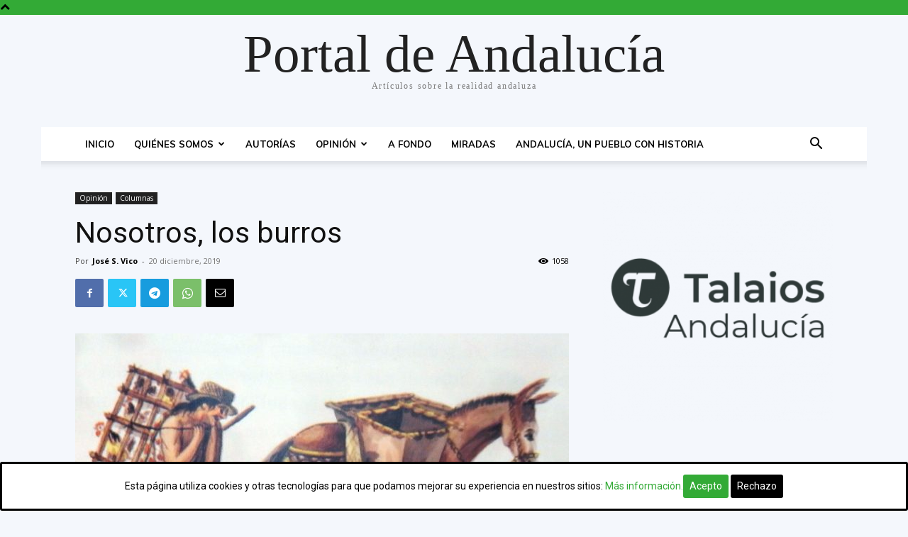

--- FILE ---
content_type: text/html; charset=UTF-8
request_url: https://portaldeandalucia.org/wp/wp-admin/admin-ajax.php?td_theme_name=Newspaper&v=12.6.5
body_size: -183
content:
{"15712":1058}